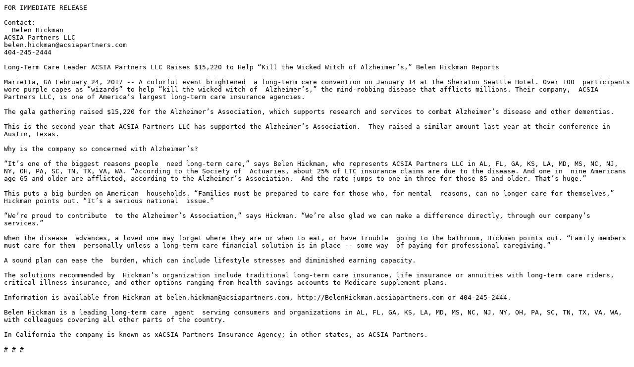

--- FILE ---
content_type: text/plain; charset=utf-8
request_url: https://belenhickman.ltcfp.com/News/ReleaseTxt/11281
body_size: 1502
content:
FOR IMMEDIATE RELEASE

Contact: 
  Belen Hickman
ACSIA Partners LLC
belen.hickman@acsiapartners.com
404-245-2444

Long-Term Care Leader ACSIA Partners LLC Raises $15,220 to Help “Kill the Wicked Witch of Alzheimer’s,” Belen Hickman Reports

Marietta, GA February 24, 2017 -- A colorful event brightened  a long-term care convention on January 14 at the Sheraton Seattle Hotel. Over 100  participants wore purple capes as “wizards” to help “kill the wicked witch of  Alzheimer’s,” the mind-robbing disease that afflicts millions. Their company,  ACSIA Partners LLC, is one of America’s largest long-term care insurance agencies.

The gala gathering raised $15,220 for the Alzheimer’s Association, which supports research and services to combat Alzheimer’s disease and other dementias.

This is the second year that ACSIA Partners LLC has supported the Alzheimer’s Association.  They raised a similar amount last year at their conference in Austin, Texas.

Why is the company so concerned with Alzheimer’s?

“It’s one of the biggest reasons people  need long-term care,” says Belen Hickman, who represents ACSIA Partners LLC in AL, FL, GA, KS, LA, MD, MS, NC, NJ, NY, OH, PA, SC, TN, TX, VA, WA. “According to the Society of  Actuaries, about 25% of LTC insurance claims are due to the disease. And one in  nine Americans age 65 and older are afflicted, according to the Alzheimer’s Association.  And the rate jumps to one in three for those 85 and older. That’s huge.”

This puts a big burden on American  households. “Families must be prepared to care for those who, for mental  reasons, can no longer care for themselves,” Hickman points out. “It’s a serious national  issue.”

“We’re proud to contribute  to the Alzheimer’s Association,” says Hickman. “We’re also glad we can make a difference directly, through our company’s  services.”

When the disease  advances, a loved one may forget where they are or when to eat, or have trouble  going to the bathroom, Hickman points out. “Family members must care for them  personally unless a long-term care financial solution is in place -- some way  of paying for professional caregiving.”

A sound plan can ease the  burden, which can include lifestyle stresses and diminished earning capacity.

The solutions recommended by  Hickman’s organization include traditional long-term care insurance, life insurance or annuities with long-term care riders, critical illness insurance, and other options ranging from health savings accounts to Medicare supplement plans.

Information is available from Hickman at belen.hickman@acsiapartners.com, http://BelenHickman.acsiapartners.com or 404-245-2444.

Belen Hickman is a leading long-term care  agent  serving consumers and organizations in AL, FL, GA, KS, LA, MD, MS, NC, NJ, NY, OH, PA, SC, TN, TX, VA, WA, with colleagues covering all other parts of the country.

In California the company is known as xACSIA Partners Insurance Agency; in other states, as ACSIA Partners.

# # #

